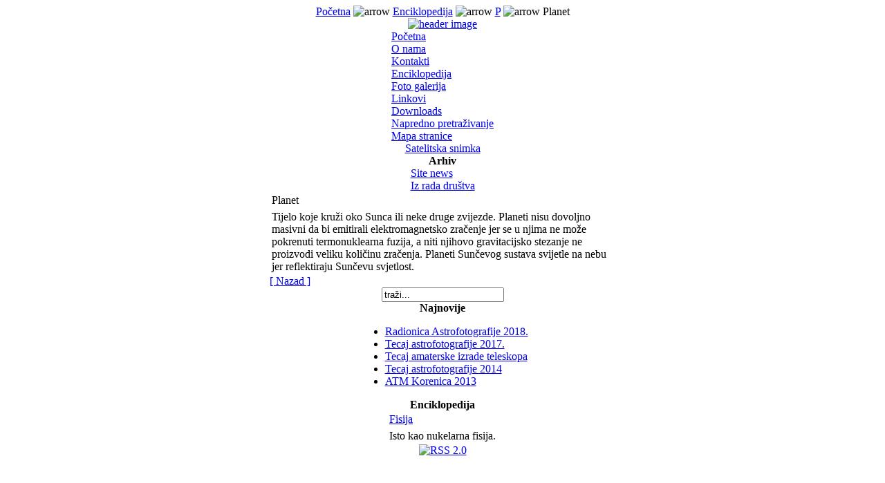

--- FILE ---
content_type: text/html
request_url: http://www.adk.hr/content/view/262/66/
body_size: 8791
content:
<?xml version="1.0" encoding="iso-8859-1"?><!DOCTYPE html PUBLIC "-//W3C//DTD XHTML 1.0 Transitional//EN" "http://www.w3.org/TR/xhtml1/DTD/xhtml1-transitional.dtd">
<html xmlns="http://www.w3.org/1999/xhtml">
<head>
<META name="verify-v1" content="aEUuhj662mdBfsik9lNzR7vN6zNJenRpAqQTQa8d7WA=" />
<title>Astronomsko društvo Korenica - Planet</title>
<meta name="title" content="Planet" />
<meta name="description" content="Astronomsko durstvo Korenica, Planet" />
<meta name="keywords" content="Korenica, korenica, zvjezdarnica, adk, astronomija, zvijezde, perzeidi, teleskopi, sekcija, knjige, messier, enciklopedija, downloads, software, astro, susret, drustvo, udruga, novosti, linkovi, prognoza, vrijeme, satelitska, snimka, galerija, slike, astrofotografija, Enciklopedija, P, Planet" />
<meta name="Generator" content="Mambo - Copyright 2000 - 2006 Mambo Foundation.  All rights reserved." />
<meta name="robots" content="index, follow" />
<base href="http://www.adk.hr/" />
		<link rel="alternate" type="application/rss+xml" title="Astronomsko društvo Korenica" href="http://www.adk.hr/cache/rss20.xml" />
			<link rel="shortcut icon" href="http://www.adk.hr/images/adk.ico" />
	<meta http-equiv="Content-Type" content="text/html; charset=iso-8859-1" />
<link href="http://www.adk.hr/templates/waterandstone/css/template_css.css" rel="stylesheet" type="text/css"/>


     
</head>
<body class="waterbody">

<div align="center">
<div id="container">
	<div id="containerbg">
		<div id="outerleft">
			<!-- start logo -->
			
			<!-- end logo -->
			<!-- start top menu -->
			<div id="topmenu">
			<span class="pathway"><a href="http://www.adk.hr/" class="pathway">Po&#269;etna</a> <img src="http://www.adk.hr/images/M_images/arrow.png" alt="arrow" /> <a href="http://www.adk.hr/content/section/7/66/" class="pathway">Enciklopedija</a> <img src="http://www.adk.hr/images/M_images/arrow.png" alt="arrow" /> <a href="http://www.adk.hr/content/category/7/49/66/" class="pathway">P</a> <img src="http://www.adk.hr/images/M_images/arrow.png" alt="arrow" />   Planet </span>
			</div>
			<!-- end top menu.  -->
			<!-- start image header -->
			<div id="imgheader">
			<a href="index.php"><img src="http://www.adk.hr/templates/waterandstone/images/img_header.jpg" alt="header image" border="0" /></a>
			</div>
			<!-- end image header -->
			<div id="container_inner">
				<!-- start left column. -->
				<div id="leftcol">
							<table cellpadding="0" cellspacing="0" class="moduletable">
						<tr>
				<td>
				
<table width="100%" border="0" cellpadding="0" cellspacing="0">
<tr align="left"><td><a href="http://www.adk.hr/component/option,com_frontpage/Itemid,1/" class="mainlevel" >Po&#269;etna</a></td></tr>
<tr align="left"><td><a href="http://www.adk.hr/content/view/43/42/" class="mainlevel" >O nama</a></td></tr>
<tr align="left"><td><a href="http://www.adk.hr/component/option,com_contact/Itemid,3/" class="mainlevel" >Kontakti</a></td></tr>
<tr align="left"><td><a href="http://www.adk.hr/content/section/7/66/" class="mainlevel" id="active_menu">Enciklopedija</a></td></tr>
<tr align="left"><td><a href="http://galerija.adk.hr" target="_blank" class="mainlevel" >Foto galerija</a></td></tr>
<tr align="left"><td><a href="http://www.adk.hr/component/option,com_weblinks/Itemid,23/" class="mainlevel" >Linkovi</a></td></tr>
<tr align="left"><td><a href="http://www.adk.hr/component/option,com_remository/Itemid,69/" class="mainlevel" >Downloads</a></td></tr>
<tr align="left"><td><a href="http://www.adk.hr/component/option,com_search/Itemid,5/" class="mainlevel" >Napredno pretraživanje</a></td></tr>
<tr align="left"><td><a href="http://www.adk.hr/component/option,com_sitemap/Itemid,53/" class="mainlevel" >Mapa stranice</a></td></tr>
</table>				</td>
			</tr>
			</table>
						<table cellpadding="0" cellspacing="0" class="moduletable">
						<tr>
				<td>
				
<table width="100%" border="0" cellpadding="0" cellspacing="0">
<tr align="left"><td><a href="http://www.adk.hr/component/option,com_wrapper/Itemid,68/" class="mainlevel" >Satelitska snimka</a></td></tr>
</table>				</td>
			</tr>
			</table>
						<table cellpadding="0" cellspacing="0" class="moduletable">
							<tr>
					<th valign="top">
										Arhiv					</th>
				</tr>
							<tr>
				<td>
				
<table width="100%" border="0" cellpadding="0" cellspacing="0">
<tr align="left"><td><a href="http://www.adk.hr/content/archivecategory/22/79/" class="mainlevel" >Site news</a></td></tr>
<tr align="left"><td><a href="http://www.adk.hr/content/archivecategory/3/80/" class="mainlevel" > Iz rada društva</a></td></tr>
</table>				</td>
			</tr>
			</table>
							</div>
				<div id="leftcolmenu">
								</div>
				<!-- end left column. -->
				<!-- start content top wrapper -->
								<!-- end content top wrapper -->
				<!-- start main body -->
				<div id="content_main">
					<table width="500" border="0" cellspacing="0" cellpadding="0">
					  <tr>
						<td>
									<table class="contentpaneopen">
			<tr>
								<td class="contentheading" width="100%">
				Planet								</td>
							</tr>
			</table>
			
		<table class="contentpaneopen">
				<tr>
			<td valign="top" colspan="2">
			Tijelo koje kruži oko Sunca ili neke druge zvijezde. Planeti nisu dovoljno masivni da bi emitirali elektromagnetsko zra&#269;enje jer se u njima ne može pokrenuti termonuklearna fuzija, a niti njihovo gravitacijsko stezanje ne proizvodi veliku koli&#269;inu zra&#269;enja. Planeti Sun&#269;evog sustava svijetle na nebu jer reflektiraju Sun&#269;evu svjetlost.			</td>
		</tr>
				</table>
					<div class="back_button">
			<a href='javascript:history.go(-1)'>
			[ Nazad ]			</a>
			</div>
									</td>
					  </tr>
					</table>
				</div>
				<!-- end main body -->
				
			</div>
		</div>
		<div id="outerright">
			<!-- start right top header.  -->
			<div id="rightcol_top">
						<table cellpadding="0" cellspacing="0" class="moduletable">
						<tr>
				<td>
				
<form action="http://www.adk.hr/" method="post">

<div align="left" class="search">	
<input alt="search" class="inputbox" type="text" name="searchword" size="20" value="traži..."  onblur="if(this.value=='') this.value='traži...';" onfocus="if(this.value=='traži...') this.value='';" /></div>

<input type="hidden" name="option" value="search" />
</form>				</td>
			</tr>
			</table>
						</div>
			<!-- end right top header.-->
			<!-- start right column. -->
			<div id="rightcol">
									<table cellpadding="0" cellspacing="0" class="moduletable">
							<tr>
					<th valign="top">
										Najnovije					</th>
				</tr>
							<tr>
				<td>
				<ul class="latestnews">
	<li class="latestnews">
	<a href="http://www.adk.hr/content/view/392/66/" class="latestnews">
	Radionica Astrofotografije 2018.	</a>
	</li>
		<li class="latestnews">
	<a href="http://www.adk.hr/content/view/391/66/" class="latestnews">
	Tecaj astrofotografije 2017.	</a>
	</li>
		<li class="latestnews">
	<a href="http://www.adk.hr/content/view/390/66/" class="latestnews">
	Tecaj amaterske izrade teleskopa	</a>
	</li>
		<li class="latestnews">
	<a href="http://www.adk.hr/content/view/387/66/" class="latestnews">
	Tecaj astrofotografije 2014	</a>
	</li>
		<li class="latestnews">
	<a href="http://www.adk.hr/content/view/386/66/" class="latestnews">
	ATM Korenica 2013	</a>
	</li>
	</ul>				</td>
			</tr>
			</table>
						<table cellpadding="0" cellspacing="0" class="moduletable">
							<tr>
					<th valign="top">
										Enciklopedija					</th>
				</tr>
							<tr>
				<td>
							<table class="contentpaneopen">
			<tr>
								<td class="contentheading" width="100%">
				<a href="http://www.adk.hr/content/view/134/66/" class="contentpagetitle">
				Fisija				</a>
								</td>
							</tr>
			</table>
			
		<table class="contentpaneopen">
				<tr>
			<td valign="top" colspan="2">
			 Isto kao nukelarna fisija.			</td>
		</tr>
				</table>
						</td>
			</tr>
			</table>
									</div>
			<!-- end right column. -->
		</div>
		<div class="clear">
		</div>
					<!-- start banner.  -->
			<div id="banner">
						<table cellpadding="0" cellspacing="0" class="moduletable">
						<tr>
				<td>
				
<div class="syndicate">



	<div align="center">
	<a href="http://www.adk.hr/index2.php?option=com_rss&amp;feed=RSS2.0&amp;no_html=1">
	<img src="http://www.adk.hr/images/M_images/rss20.gif" alt="RSS 2.0" align="middle" name="image" border="0" />	</a>
	</div>
	

</div>				</td>
			</tr>
			</table>
						</div>
			<!-- end banner. -->
				
		
		<div class="clear">
		</div>
		<div id="bottompadding"></div>
	</div>
	<!-- copyright notice -->
	<div id="copyright">
	<div align="center"><br /></div>
	</div>

</div>
</div>


</body>
</html>
<!-- 1768394114 -->